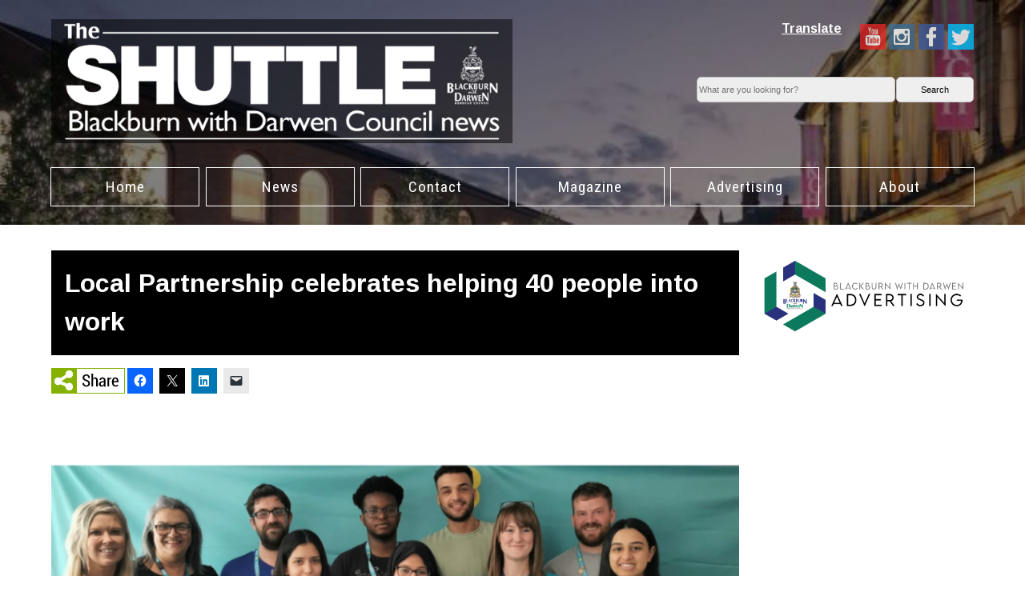

--- FILE ---
content_type: text/html; charset=UTF-8
request_url: https://theshuttle.org.uk/local-partnership-celebrates-helping-40-people-into-work/
body_size: 12141
content:
<!DOCTYPE html>
<!--[if IE 7]>
<html class="ie ie7" lang="en-GB">
<![endif]-->
<!--[if IE 8]>
<html class="ie ie8" lang="en-GB">
<![endif]-->
<!--[if !(IE 7) | !(IE 8)  ]><!-->
<html lang="en-GB">
<!--<![endif]-->
<head>
	<meta charset="UTF-8">
	<meta name="viewport" content="width=device-width">
  <meta name="majestic-site-verification" content="MJ12_c7f4b59a-9ada-4636-b359-4d6f6ea64439">
  <meta name="google-site-verification" content="NEhdpu82drYoHtBoj1FGggNEnyuuoI6sM22lRKJ7VCs" />
	<title>Local Partnership celebrates helping 40 people into work | The Shuttle: Blackburn with Darwen Council News</title>
	<link rel="profile" href="http://gmpg.org/xfn/11">
	<link rel="pingback" href="https://theshuttle.org.uk/xmlrpc.php">
	<!--[if lt IE 9]>
	<script src="https://theshuttle.org.uk/wp-content/themes/bwdshuttle/js/html5.js"></script>
	<![endif]-->
    
    <link href='http://fonts.googleapis.com/css?family=Roboto:100,400,700' rel='stylesheet' type='text/css'>
    <link href='http://fonts.googleapis.com/css?family=Lato:100,300,400,700' rel='stylesheet' type='text/css'>
  
    <link href='http://fonts.googleapis.com/css?family=Arimo:100,300,400,700' rel='stylesheet' type='text/css'>
	<link href='http://fonts.googleapis.com/css?family=Roboto+Condensed:400,700' rel='stylesheet' type='text/css'>

 
    <meta name='robots' content='max-image-preview:large' />
<link rel='dns-prefetch' href='//www.googletagmanager.com' />
<link rel='dns-prefetch' href='//stats.wp.com' />
<link rel='dns-prefetch' href='//fonts.googleapis.com' />
<link rel="alternate" type="application/rss+xml" title="The Shuttle: Blackburn with Darwen Council News &raquo; Feed" href="https://theshuttle.org.uk/feed/" />
<link rel="alternate" type="application/rss+xml" title="The Shuttle: Blackburn with Darwen Council News &raquo; Comments Feed" href="https://theshuttle.org.uk/comments/feed/" />
<link rel="alternate" type="application/rss+xml" title="The Shuttle: Blackburn with Darwen Council News &raquo; Local Partnership celebrates helping 40 people into work Comments Feed" href="https://theshuttle.org.uk/local-partnership-celebrates-helping-40-people-into-work/feed/" />
<link rel="alternate" title="oEmbed (JSON)" type="application/json+oembed" href="https://theshuttle.org.uk/wp-json/oembed/1.0/embed?url=https%3A%2F%2Ftheshuttle.org.uk%2Flocal-partnership-celebrates-helping-40-people-into-work%2F" />
<link rel="alternate" title="oEmbed (XML)" type="text/xml+oembed" href="https://theshuttle.org.uk/wp-json/oembed/1.0/embed?url=https%3A%2F%2Ftheshuttle.org.uk%2Flocal-partnership-celebrates-helping-40-people-into-work%2F&#038;format=xml" />
<style id='wp-img-auto-sizes-contain-inline-css' type='text/css'>
img:is([sizes=auto i],[sizes^="auto," i]){contain-intrinsic-size:3000px 1500px}
/*# sourceURL=wp-img-auto-sizes-contain-inline-css */
</style>
<link rel='stylesheet' id='jetpack_related-posts-css' href='https://theshuttle.org.uk/wp-content/plugins/jetpack/modules/related-posts/related-posts.css?ver=20240116' type='text/css' media='all' />
<style id='wp-block-library-inline-css' type='text/css'>
:root{--wp-block-synced-color:#7a00df;--wp-block-synced-color--rgb:122,0,223;--wp-bound-block-color:var(--wp-block-synced-color);--wp-editor-canvas-background:#ddd;--wp-admin-theme-color:#007cba;--wp-admin-theme-color--rgb:0,124,186;--wp-admin-theme-color-darker-10:#006ba1;--wp-admin-theme-color-darker-10--rgb:0,107,160.5;--wp-admin-theme-color-darker-20:#005a87;--wp-admin-theme-color-darker-20--rgb:0,90,135;--wp-admin-border-width-focus:2px}@media (min-resolution:192dpi){:root{--wp-admin-border-width-focus:1.5px}}.wp-element-button{cursor:pointer}:root .has-very-light-gray-background-color{background-color:#eee}:root .has-very-dark-gray-background-color{background-color:#313131}:root .has-very-light-gray-color{color:#eee}:root .has-very-dark-gray-color{color:#313131}:root .has-vivid-green-cyan-to-vivid-cyan-blue-gradient-background{background:linear-gradient(135deg,#00d084,#0693e3)}:root .has-purple-crush-gradient-background{background:linear-gradient(135deg,#34e2e4,#4721fb 50%,#ab1dfe)}:root .has-hazy-dawn-gradient-background{background:linear-gradient(135deg,#faaca8,#dad0ec)}:root .has-subdued-olive-gradient-background{background:linear-gradient(135deg,#fafae1,#67a671)}:root .has-atomic-cream-gradient-background{background:linear-gradient(135deg,#fdd79a,#004a59)}:root .has-nightshade-gradient-background{background:linear-gradient(135deg,#330968,#31cdcf)}:root .has-midnight-gradient-background{background:linear-gradient(135deg,#020381,#2874fc)}:root{--wp--preset--font-size--normal:16px;--wp--preset--font-size--huge:42px}.has-regular-font-size{font-size:1em}.has-larger-font-size{font-size:2.625em}.has-normal-font-size{font-size:var(--wp--preset--font-size--normal)}.has-huge-font-size{font-size:var(--wp--preset--font-size--huge)}.has-text-align-center{text-align:center}.has-text-align-left{text-align:left}.has-text-align-right{text-align:right}.has-fit-text{white-space:nowrap!important}#end-resizable-editor-section{display:none}.aligncenter{clear:both}.items-justified-left{justify-content:flex-start}.items-justified-center{justify-content:center}.items-justified-right{justify-content:flex-end}.items-justified-space-between{justify-content:space-between}.screen-reader-text{border:0;clip-path:inset(50%);height:1px;margin:-1px;overflow:hidden;padding:0;position:absolute;width:1px;word-wrap:normal!important}.screen-reader-text:focus{background-color:#ddd;clip-path:none;color:#444;display:block;font-size:1em;height:auto;left:5px;line-height:normal;padding:15px 23px 14px;text-decoration:none;top:5px;width:auto;z-index:100000}html :where(.has-border-color){border-style:solid}html :where([style*=border-top-color]){border-top-style:solid}html :where([style*=border-right-color]){border-right-style:solid}html :where([style*=border-bottom-color]){border-bottom-style:solid}html :where([style*=border-left-color]){border-left-style:solid}html :where([style*=border-width]){border-style:solid}html :where([style*=border-top-width]){border-top-style:solid}html :where([style*=border-right-width]){border-right-style:solid}html :where([style*=border-bottom-width]){border-bottom-style:solid}html :where([style*=border-left-width]){border-left-style:solid}html :where(img[class*=wp-image-]){height:auto;max-width:100%}:where(figure){margin:0 0 1em}html :where(.is-position-sticky){--wp-admin--admin-bar--position-offset:var(--wp-admin--admin-bar--height,0px)}@media screen and (max-width:600px){html :where(.is-position-sticky){--wp-admin--admin-bar--position-offset:0px}}

/*# sourceURL=wp-block-library-inline-css */
</style><style id='global-styles-inline-css' type='text/css'>
:root{--wp--preset--aspect-ratio--square: 1;--wp--preset--aspect-ratio--4-3: 4/3;--wp--preset--aspect-ratio--3-4: 3/4;--wp--preset--aspect-ratio--3-2: 3/2;--wp--preset--aspect-ratio--2-3: 2/3;--wp--preset--aspect-ratio--16-9: 16/9;--wp--preset--aspect-ratio--9-16: 9/16;--wp--preset--color--black: #000000;--wp--preset--color--cyan-bluish-gray: #abb8c3;--wp--preset--color--white: #ffffff;--wp--preset--color--pale-pink: #f78da7;--wp--preset--color--vivid-red: #cf2e2e;--wp--preset--color--luminous-vivid-orange: #ff6900;--wp--preset--color--luminous-vivid-amber: #fcb900;--wp--preset--color--light-green-cyan: #7bdcb5;--wp--preset--color--vivid-green-cyan: #00d084;--wp--preset--color--pale-cyan-blue: #8ed1fc;--wp--preset--color--vivid-cyan-blue: #0693e3;--wp--preset--color--vivid-purple: #9b51e0;--wp--preset--gradient--vivid-cyan-blue-to-vivid-purple: linear-gradient(135deg,rgb(6,147,227) 0%,rgb(155,81,224) 100%);--wp--preset--gradient--light-green-cyan-to-vivid-green-cyan: linear-gradient(135deg,rgb(122,220,180) 0%,rgb(0,208,130) 100%);--wp--preset--gradient--luminous-vivid-amber-to-luminous-vivid-orange: linear-gradient(135deg,rgb(252,185,0) 0%,rgb(255,105,0) 100%);--wp--preset--gradient--luminous-vivid-orange-to-vivid-red: linear-gradient(135deg,rgb(255,105,0) 0%,rgb(207,46,46) 100%);--wp--preset--gradient--very-light-gray-to-cyan-bluish-gray: linear-gradient(135deg,rgb(238,238,238) 0%,rgb(169,184,195) 100%);--wp--preset--gradient--cool-to-warm-spectrum: linear-gradient(135deg,rgb(74,234,220) 0%,rgb(151,120,209) 20%,rgb(207,42,186) 40%,rgb(238,44,130) 60%,rgb(251,105,98) 80%,rgb(254,248,76) 100%);--wp--preset--gradient--blush-light-purple: linear-gradient(135deg,rgb(255,206,236) 0%,rgb(152,150,240) 100%);--wp--preset--gradient--blush-bordeaux: linear-gradient(135deg,rgb(254,205,165) 0%,rgb(254,45,45) 50%,rgb(107,0,62) 100%);--wp--preset--gradient--luminous-dusk: linear-gradient(135deg,rgb(255,203,112) 0%,rgb(199,81,192) 50%,rgb(65,88,208) 100%);--wp--preset--gradient--pale-ocean: linear-gradient(135deg,rgb(255,245,203) 0%,rgb(182,227,212) 50%,rgb(51,167,181) 100%);--wp--preset--gradient--electric-grass: linear-gradient(135deg,rgb(202,248,128) 0%,rgb(113,206,126) 100%);--wp--preset--gradient--midnight: linear-gradient(135deg,rgb(2,3,129) 0%,rgb(40,116,252) 100%);--wp--preset--font-size--small: 13px;--wp--preset--font-size--medium: 20px;--wp--preset--font-size--large: 36px;--wp--preset--font-size--x-large: 42px;--wp--preset--spacing--20: 0.44rem;--wp--preset--spacing--30: 0.67rem;--wp--preset--spacing--40: 1rem;--wp--preset--spacing--50: 1.5rem;--wp--preset--spacing--60: 2.25rem;--wp--preset--spacing--70: 3.38rem;--wp--preset--spacing--80: 5.06rem;--wp--preset--shadow--natural: 6px 6px 9px rgba(0, 0, 0, 0.2);--wp--preset--shadow--deep: 12px 12px 50px rgba(0, 0, 0, 0.4);--wp--preset--shadow--sharp: 6px 6px 0px rgba(0, 0, 0, 0.2);--wp--preset--shadow--outlined: 6px 6px 0px -3px rgb(255, 255, 255), 6px 6px rgb(0, 0, 0);--wp--preset--shadow--crisp: 6px 6px 0px rgb(0, 0, 0);}:where(.is-layout-flex){gap: 0.5em;}:where(.is-layout-grid){gap: 0.5em;}body .is-layout-flex{display: flex;}.is-layout-flex{flex-wrap: wrap;align-items: center;}.is-layout-flex > :is(*, div){margin: 0;}body .is-layout-grid{display: grid;}.is-layout-grid > :is(*, div){margin: 0;}:where(.wp-block-columns.is-layout-flex){gap: 2em;}:where(.wp-block-columns.is-layout-grid){gap: 2em;}:where(.wp-block-post-template.is-layout-flex){gap: 1.25em;}:where(.wp-block-post-template.is-layout-grid){gap: 1.25em;}.has-black-color{color: var(--wp--preset--color--black) !important;}.has-cyan-bluish-gray-color{color: var(--wp--preset--color--cyan-bluish-gray) !important;}.has-white-color{color: var(--wp--preset--color--white) !important;}.has-pale-pink-color{color: var(--wp--preset--color--pale-pink) !important;}.has-vivid-red-color{color: var(--wp--preset--color--vivid-red) !important;}.has-luminous-vivid-orange-color{color: var(--wp--preset--color--luminous-vivid-orange) !important;}.has-luminous-vivid-amber-color{color: var(--wp--preset--color--luminous-vivid-amber) !important;}.has-light-green-cyan-color{color: var(--wp--preset--color--light-green-cyan) !important;}.has-vivid-green-cyan-color{color: var(--wp--preset--color--vivid-green-cyan) !important;}.has-pale-cyan-blue-color{color: var(--wp--preset--color--pale-cyan-blue) !important;}.has-vivid-cyan-blue-color{color: var(--wp--preset--color--vivid-cyan-blue) !important;}.has-vivid-purple-color{color: var(--wp--preset--color--vivid-purple) !important;}.has-black-background-color{background-color: var(--wp--preset--color--black) !important;}.has-cyan-bluish-gray-background-color{background-color: var(--wp--preset--color--cyan-bluish-gray) !important;}.has-white-background-color{background-color: var(--wp--preset--color--white) !important;}.has-pale-pink-background-color{background-color: var(--wp--preset--color--pale-pink) !important;}.has-vivid-red-background-color{background-color: var(--wp--preset--color--vivid-red) !important;}.has-luminous-vivid-orange-background-color{background-color: var(--wp--preset--color--luminous-vivid-orange) !important;}.has-luminous-vivid-amber-background-color{background-color: var(--wp--preset--color--luminous-vivid-amber) !important;}.has-light-green-cyan-background-color{background-color: var(--wp--preset--color--light-green-cyan) !important;}.has-vivid-green-cyan-background-color{background-color: var(--wp--preset--color--vivid-green-cyan) !important;}.has-pale-cyan-blue-background-color{background-color: var(--wp--preset--color--pale-cyan-blue) !important;}.has-vivid-cyan-blue-background-color{background-color: var(--wp--preset--color--vivid-cyan-blue) !important;}.has-vivid-purple-background-color{background-color: var(--wp--preset--color--vivid-purple) !important;}.has-black-border-color{border-color: var(--wp--preset--color--black) !important;}.has-cyan-bluish-gray-border-color{border-color: var(--wp--preset--color--cyan-bluish-gray) !important;}.has-white-border-color{border-color: var(--wp--preset--color--white) !important;}.has-pale-pink-border-color{border-color: var(--wp--preset--color--pale-pink) !important;}.has-vivid-red-border-color{border-color: var(--wp--preset--color--vivid-red) !important;}.has-luminous-vivid-orange-border-color{border-color: var(--wp--preset--color--luminous-vivid-orange) !important;}.has-luminous-vivid-amber-border-color{border-color: var(--wp--preset--color--luminous-vivid-amber) !important;}.has-light-green-cyan-border-color{border-color: var(--wp--preset--color--light-green-cyan) !important;}.has-vivid-green-cyan-border-color{border-color: var(--wp--preset--color--vivid-green-cyan) !important;}.has-pale-cyan-blue-border-color{border-color: var(--wp--preset--color--pale-cyan-blue) !important;}.has-vivid-cyan-blue-border-color{border-color: var(--wp--preset--color--vivid-cyan-blue) !important;}.has-vivid-purple-border-color{border-color: var(--wp--preset--color--vivid-purple) !important;}.has-vivid-cyan-blue-to-vivid-purple-gradient-background{background: var(--wp--preset--gradient--vivid-cyan-blue-to-vivid-purple) !important;}.has-light-green-cyan-to-vivid-green-cyan-gradient-background{background: var(--wp--preset--gradient--light-green-cyan-to-vivid-green-cyan) !important;}.has-luminous-vivid-amber-to-luminous-vivid-orange-gradient-background{background: var(--wp--preset--gradient--luminous-vivid-amber-to-luminous-vivid-orange) !important;}.has-luminous-vivid-orange-to-vivid-red-gradient-background{background: var(--wp--preset--gradient--luminous-vivid-orange-to-vivid-red) !important;}.has-very-light-gray-to-cyan-bluish-gray-gradient-background{background: var(--wp--preset--gradient--very-light-gray-to-cyan-bluish-gray) !important;}.has-cool-to-warm-spectrum-gradient-background{background: var(--wp--preset--gradient--cool-to-warm-spectrum) !important;}.has-blush-light-purple-gradient-background{background: var(--wp--preset--gradient--blush-light-purple) !important;}.has-blush-bordeaux-gradient-background{background: var(--wp--preset--gradient--blush-bordeaux) !important;}.has-luminous-dusk-gradient-background{background: var(--wp--preset--gradient--luminous-dusk) !important;}.has-pale-ocean-gradient-background{background: var(--wp--preset--gradient--pale-ocean) !important;}.has-electric-grass-gradient-background{background: var(--wp--preset--gradient--electric-grass) !important;}.has-midnight-gradient-background{background: var(--wp--preset--gradient--midnight) !important;}.has-small-font-size{font-size: var(--wp--preset--font-size--small) !important;}.has-medium-font-size{font-size: var(--wp--preset--font-size--medium) !important;}.has-large-font-size{font-size: var(--wp--preset--font-size--large) !important;}.has-x-large-font-size{font-size: var(--wp--preset--font-size--x-large) !important;}
/*# sourceURL=global-styles-inline-css */
</style>

<style id='classic-theme-styles-inline-css' type='text/css'>
/*! This file is auto-generated */
.wp-block-button__link{color:#fff;background-color:#32373c;border-radius:9999px;box-shadow:none;text-decoration:none;padding:calc(.667em + 2px) calc(1.333em + 2px);font-size:1.125em}.wp-block-file__button{background:#32373c;color:#fff;text-decoration:none}
/*# sourceURL=/wp-includes/css/classic-themes.min.css */
</style>
<link rel='stylesheet' id='image-map-pro-dist-css-css' href='https://theshuttle.org.uk/wp-content/plugins/image-map-pro-wordpress/css/image-map-pro.min.css?ver=5.3.2' type='text/css' media='' />
<link rel='stylesheet' id='taxonomy-image-plugin-public-css' href='https://theshuttle.org.uk/wp-content/plugins/taxonomy-images/css/style.css?ver=0.9.6' type='text/css' media='screen' />
<link rel='stylesheet' id='twentythirteen-fonts-css' href='//fonts.googleapis.com/css?family=Source+Sans+Pro%3A300%2C400%2C700%2C300italic%2C400italic%2C700italic%7CBitter%3A400%2C700&#038;subset=latin%2Clatin-ext' type='text/css' media='all' />
<link rel='stylesheet' id='genericons-css' href='https://theshuttle.org.uk/wp-content/plugins/jetpack/_inc/genericons/genericons/genericons.css?ver=3.1' type='text/css' media='all' />
<link rel='stylesheet' id='twentythirteen-style-css' href='https://theshuttle.org.uk/wp-content/themes/bwdshuttle/style.css?ver=2013-07-18' type='text/css' media='all' />
<link rel='stylesheet' id='dflip-style-css' href='https://theshuttle.org.uk/wp-content/plugins/3d-flipbook-dflip-lite/assets/css/dflip.min.css?ver=2.4.20' type='text/css' media='all' />
<link rel='stylesheet' id='wrve-css-css' href='https://theshuttle.org.uk/wp-content/plugins/responsive-video-embed/css/rve.min.css?ver=6.9' type='text/css' media='all' />
<link rel='stylesheet' id='sharedaddy-css' href='https://theshuttle.org.uk/wp-content/plugins/jetpack/modules/sharedaddy/sharing.css?ver=15.4' type='text/css' media='all' />
<link rel='stylesheet' id='social-logos-css' href='https://theshuttle.org.uk/wp-content/plugins/jetpack/_inc/social-logos/social-logos.min.css?ver=15.4' type='text/css' media='all' />
<script type="text/javascript" id="jetpack_related-posts-js-extra">
/* <![CDATA[ */
var related_posts_js_options = {"post_heading":"h4"};
//# sourceURL=jetpack_related-posts-js-extra
/* ]]> */
</script>
<script type="text/javascript" src="https://theshuttle.org.uk/wp-content/plugins/jetpack/_inc/build/related-posts/related-posts.min.js?ver=20240116" id="jetpack_related-posts-js"></script>
<script type="text/javascript" src="https://theshuttle.org.uk/wp-includes/js/jquery/jquery.min.js?ver=3.7.1" id="jquery-core-js"></script>
<script type="text/javascript" src="https://theshuttle.org.uk/wp-includes/js/jquery/jquery-migrate.min.js?ver=3.4.1" id="jquery-migrate-js"></script>

<!-- Google tag (gtag.js) snippet added by Site Kit -->
<!-- Google Analytics snippet added by Site Kit -->
<script type="text/javascript" src="https://www.googletagmanager.com/gtag/js?id=GT-TQRBC5J" id="google_gtagjs-js" async></script>
<script type="text/javascript" id="google_gtagjs-js-after">
/* <![CDATA[ */
window.dataLayer = window.dataLayer || [];function gtag(){dataLayer.push(arguments);}
gtag("set","linker",{"domains":["theshuttle.org.uk"]});
gtag("js", new Date());
gtag("set", "developer_id.dZTNiMT", true);
gtag("config", "GT-TQRBC5J");
//# sourceURL=google_gtagjs-js-after
/* ]]> */
</script>
<link rel="https://api.w.org/" href="https://theshuttle.org.uk/wp-json/" /><link rel="alternate" title="JSON" type="application/json" href="https://theshuttle.org.uk/wp-json/wp/v2/posts/28215" /><link rel="EditURI" type="application/rsd+xml" title="RSD" href="https://theshuttle.org.uk/xmlrpc.php?rsd" />
<meta name="generator" content="WordPress 6.9" />
<link rel="canonical" href="https://theshuttle.org.uk/local-partnership-celebrates-helping-40-people-into-work/" />
<link rel='shortlink' href='https://theshuttle.org.uk/?p=28215' />
<meta name="generator" content="Site Kit by Google 1.170.0" /><meta name="description" content="" />
<!-- WordPress Most Popular --><script type="text/javascript">/* <![CDATA[ */ jQuery.post("https://theshuttle.org.uk/wp-admin/admin-ajax.php", { action: "wmp_update", id: 28215, token: "077ae81468" }); /* ]]> */</script><!-- /WordPress Most Popular -->	<style>img#wpstats{display:none}</style>
			<style type="text/css" id="twentythirteen-header-css">
			.site-header {
			background: url(https://theshuttle.org.uk/wp-content/themes/bwdshuttle/images/headers/circle.png) no-repeat scroll top;
			background-size: 1600px auto;
		}
		</style>
	
<!-- Jetpack Open Graph Tags -->
<meta property="og:type" content="article" />
<meta property="og:title" content="Local Partnership celebrates helping 40 people into work" />
<meta property="og:url" content="https://theshuttle.org.uk/local-partnership-celebrates-helping-40-people-into-work/" />
<meta property="og:description" content="A partnership between Blackburn College, EE, DWP Local Jobcentres and Blackburn with Darwen Borough Council has created a pathway into work for more than 40 local people. People who were interested…" />
<meta property="article:published_time" content="2023-05-25T10:18:17+00:00" />
<meta property="article:modified_time" content="2023-06-02T12:44:50+00:00" />
<meta property="og:site_name" content="The Shuttle: Blackburn with Darwen Council News" />
<meta property="og:image" content="https://theshuttle.org.uk/wp-content/uploads/EE-SWAP-photo.png" />
<meta property="og:image:width" content="960" />
<meta property="og:image:height" content="626" />
<meta property="og:image:alt" content="" />
<meta property="og:locale" content="en_GB" />
<meta name="twitter:site" content="@shuttlebwd" />
<meta name="twitter:text:title" content="Local Partnership celebrates helping 40 people into work" />
<meta name="twitter:image" content="https://theshuttle.org.uk/wp-content/uploads/EE-SWAP-photo.png?w=640" />
<meta name="twitter:card" content="summary_large_image" />

<!-- End Jetpack Open Graph Tags -->
<link rel="icon" href="https://theshuttle.org.uk/wp-content/uploads/cropped-shuttleicon-150x150.jpg" sizes="32x32" />
<link rel="icon" href="https://theshuttle.org.uk/wp-content/uploads/cropped-shuttleicon-240x240.jpg" sizes="192x192" />
<link rel="apple-touch-icon" href="https://theshuttle.org.uk/wp-content/uploads/cropped-shuttleicon-240x240.jpg" />
<meta name="msapplication-TileImage" content="https://theshuttle.org.uk/wp-content/uploads/cropped-shuttleicon-480x480.jpg" />
  <script>
  (function(i,s,o,g,r,a,m){i['GoogleAnalyticsObject']=r;i[r]=i[r]||function(){
  (i[r].q=i[r].q||[]).push(arguments)},i[r].l=1*new Date();a=s.createElement(o),
  m=s.getElementsByTagName(o)[0];a.async=1;a.src=g;m.parentNode.insertBefore(a,m)
  })(window,document,'script','//www.google-analytics.com/analytics.js','ga');

  ga('create', 'UA-51836141-1', 'auto');
  ga('send', 'pageview');

</script>
     <script>
/**
* Function that tracks a click on an outbound link in Google Analytics.
* This function takes a valid URL string as an argument, and uses that URL string
* as the event label.
*/
var trackOutboundLink = function(url) {
   ga('send', 'event', 'outbound', 'click', url, {'hitCallback':
     function () {
     document.location = url;
     }
   });
}
</script>
	

	
	
	
</head>

<body class="wp-singular post-template-default single single-post postid-28215 single-format-standard wp-theme-bwdshuttle sp-easy-accordion-enabled metaslider-plugin" >

<!-- #header -->
  <header>
	
<div class="wrapper">
		  <div class="header-branding">
			  <div class="logo"><a href="http://www.theshuttle.org.uk"><img src="/wp-content/uploads/logo-trans.png" alt="Blackburn with Darwen Council news"></a></div>
		
	  </div>
	<div class="header-utility">
<nav class="socmed">
		<ul class="socIcon horizontal-top color">
		<li class="li-dpShareIcon-tw" ><a class="twitter" href="https://twitter.com/blackburndarwen" title="Twitter" ><div class="icon icon-dpShareIcon-tw"></div><span style="display:none">Twitter</span></a></li>
		<li class="li-dpShareIcon-fb" ><a class="facebook" href="https://www.facebook.com/BlackburnDarwenCouncil/" title="Facebook"><div class="icon icon-dpShareIcon-fb"></div><span style="display:none">Facebook</span></a></li>
		<li class="li-dpShareIcon-ig" ><a class="instagram" href="https://www.instagram.com/bwdcouncil/" title="Instagram" ><div class="icon icon-dpShareIcon-ig"></div><span style="display:none">Instagram</span></a></li>
		<li class="li-dpShareIcon-yt" ><a class="youtube" href="https://www.youtube.com/user/BWDCtube" title="Youtube"><div class="icon icon-dpShareIcon-yt"></div><span style="display:none">Youtube</span></a></li>
		</ul>
	  </nav> 
	  <!----->
		 <p class="translate_link" style="float:right"><a href="../translate">Translate</a></p> 
	<!--s-->
<div class="search">
     <form role="search" method="get" class="search-form" action="http://theshuttle.org.uk/">
         <div class="search-inputs">  
          	<label for "s"><span class="screen-reader-text">Search:</span></label>
	      	<input type="text" class="search-field" aria-labelledby="s" value="" name="s" id="s"  placeholder="What are you looking for?"/>
         </div>
    			<div class="search-submit">
					<input type="submit" class="search-submit" id="searchsubmit" value="Search" />
				</div>
		</form>
     </div>  

<!----->
  </div>
	<nav id="core-nav">
			<div class="corenav">
				<div class="skip-link screen-reader-text"><a href="#content" title="Skip to content">Skip to content</a>
				</div>
				<ul>

<li id="home" ><a href="http://theshuttle.org.uk/">Home</a></li>
<li id="news" ><a href="http://theshuttle.org.uk/news/">News</a></li>
<li id="contact" ><a href="http://theshuttle.org.uk/contact/">Contact</a></li>
<li id="download"><a href="http://www.theshuttle.org.uk/magazine">Magazine</a></li>
<li id="index"><a  href="https://advertisebwd.co.uk/">Advertising</a></li>
<li id="about"><a  href="http://theshuttle.org.uk/about/">About</a></li>
</ul>
			</div>
		</nav>
  

	
	
 </div>

  </header>
  

<!-- #header -->


<!--single-->
<div class="wrap content">
<div class="wrapper">
<main id="content">
<section>


						
				<!--content-->

		

        
	
<h1>Local Partnership celebrates helping 40 people into work</h1>

<div class="art-share">
                             				<div class="sharedaddy sd-sharing-enabled"><div class="robots-nocontent sd-block sd-social sd-social-icon sd-sharing"><h3 class="sd-title">Share</h3><div class="sd-content"><ul><li class="share-facebook"><a rel="nofollow noopener noreferrer"
				data-shared="sharing-facebook-28215"
				class="share-facebook sd-button share-icon no-text"
				href="https://theshuttle.org.uk/local-partnership-celebrates-helping-40-people-into-work/?share=facebook"
				target="_blank"
				aria-labelledby="sharing-facebook-28215"
				>
				<span id="sharing-facebook-28215" hidden>Click to share on Facebook (Opens in new window)</span>
				<span>Facebook</span>
			</a></li><li class="share-twitter"><a rel="nofollow noopener noreferrer"
				data-shared="sharing-twitter-28215"
				class="share-twitter sd-button share-icon no-text"
				href="https://theshuttle.org.uk/local-partnership-celebrates-helping-40-people-into-work/?share=twitter"
				target="_blank"
				aria-labelledby="sharing-twitter-28215"
				>
				<span id="sharing-twitter-28215" hidden>Click to share on X (Opens in new window)</span>
				<span>X</span>
			</a></li><li class="share-linkedin"><a rel="nofollow noopener noreferrer"
				data-shared="sharing-linkedin-28215"
				class="share-linkedin sd-button share-icon no-text"
				href="https://theshuttle.org.uk/local-partnership-celebrates-helping-40-people-into-work/?share=linkedin"
				target="_blank"
				aria-labelledby="sharing-linkedin-28215"
				>
				<span id="sharing-linkedin-28215" hidden>Click to share on LinkedIn (Opens in new window)</span>
				<span>LinkedIn</span>
			</a></li><li class="share-email"><a rel="nofollow noopener noreferrer"
				data-shared="sharing-email-28215"
				class="share-email sd-button share-icon no-text"
				href="mailto:?subject=%5BShared%20Post%5D%20Local%20Partnership%20celebrates%20helping%2040%20people%20into%20work&#038;body=https%3A%2F%2Ftheshuttle.org.uk%2Flocal-partnership-celebrates-helping-40-people-into-work%2F&#038;share=email"
				target="_blank"
				aria-labelledby="sharing-email-28215"
				data-email-share-error-title="Do you have email set up?" data-email-share-error-text="If you&#039;re having problems sharing via email, you might not have email set up for your browser. You may need to create a new email yourself." data-email-share-nonce="16dc3e52a8" data-email-share-track-url="https://theshuttle.org.uk/local-partnership-celebrates-helping-40-people-into-work/?share=email">
				<span id="sharing-email-28215" hidden>Click to email a link to a friend (Opens in new window)</span>
				<span>Email</span>
			</a></li><li class="share-end"></li></ul></div></div></div></div> 
              
            <article class="single">
			   
               
                
		  			  
			  
			  
			  
			        
    						<div class="res-featured">
						<img src="https://theshuttle.org.uk/wp-content/uploads/EE-SWAP-photo.png" class="attachment-large size-large wp-post-image" alt="EE SWAP photo" decoding="async" fetchpriority="high" srcset="https://theshuttle.org.uk/wp-content/uploads/EE-SWAP-photo.png 960w, https://theshuttle.org.uk/wp-content/uploads/EE-SWAP-photo-480x313.png 480w, https://theshuttle.org.uk/wp-content/uploads/EE-SWAP-photo-768x501.png 768w, https://theshuttle.org.uk/wp-content/uploads/EE-SWAP-photo-240x157.png 240w" sizes="(max-width: 604px) 100vw, 604px" loading="eager" />						
						   			  </div>
                     			  
                         
                  <p><strong>Published Thursday 25 May 2023 at 11:18 </strong></p>
                        
                <div class="the_content">
				<p>A partnership between Blackburn College, EE, DWP Local Jobcentres and Blackburn with Darwen Borough Council has created a pathway into work for more than 40 local people.</p>
<p>People who were interested in jobs available at EE were given training to develop skills and knowledge needed to work in a call centre. The EE Experience Days programme included topics such as customer service, handling calls and maintaining confidentiality.</p>
<p>In addition, mentoring support, confidence building and interview preparation was provided by MPT Steps project mentors and the National Careers Service advisers.  The candidates were able to meet staff from EE and visit the call centre, meet colleagues and listen to calls helping to calm nerves ahead of their interviews.</p>
<p>Following the programme, nine out of 18 job-seekers have gone into jobs, and  EE has also partnered with Lancashire Adult Learning, working across Lancashire for over nine months. These partnerships have supported 125 people to develop their skills and 43 gaining employment with EE so far.</p>
<p>Rajebah Asif, who attended the programme and started work with EE in April 2023, said:</p>
<blockquote><p><em>The EE Skills for Work programme has really allowed me to open up and become more confident than I ever thought I would be.  It was a great opportunity and allowed me to build friendships with new people, which improved my social interactions”.</em></p></blockquote>
<p>Hilary Jenkins-Beard, Skills and Quality Manager at Blackburn with Darwen Borough Council, said:</p>
<blockquote><p><em>Having the opportunity to work together to achieve the best possible outcomes for local residents is a key part of the Adult Learning Service’s role across the Borough. We’d like to thank Blackburn College and EE for the chance to really make a difference and support local people into local employment</em>”.</p></blockquote>
<p>John Cain, Operations Manager at EE’s Accrington Contact Centre, said:</p>
<blockquote><p>This scheme is designed to give people from our communities the hands-on knowledge and experience to prepare them for roles in our contact centres in the region.</p>
<p>Working alongside partners in the area the programme has been tailored to provide the most impact for those involved and we are proud to have welcomed more than 40 of the trainees into the organisation.”</p></blockquote>
<p>Cathie Hartley from Blackburn College added:</p>
<blockquote><p><em>We are proud of the success of this partnership. It has demonstrated the power of collaboration in achieving shared goals and making a positive impact on the communities we serve. We look forward to continuing our work together to build on this success and make an even greater impact for future courses”.</em></p></blockquote>
<p>BwD National Careers Service lead, Susan Mulcrone, said:</p>
<blockquote><p><em>We are proud to be involved in a successful partnership in supporting and developing employability skills for local people. The ultimate aim was to enhance and ultimately improve their chances of securing employment combined with career progression and build aspirations for the future.</em></p></blockquote>
<p>BwD National Careers Service lead, Susan Mulcrone, added:</p>
<blockquote><p><em>We are proud to be involved in a successful partnership in supporting and developing employability skills for local people. The ultimate aim was to enhance and ultimately improve their chances of securing employment combined with career progression and build aspirations for the future.</em></p></blockquote>
<p>Blackburn Council More Positive Together project lead, Rizwana Zaahid:</p>
<blockquote><p><em>The support provided by this programme has been really beneficial, helping to break down barriers and building confidence for people looking for employment. A huge thank you to the partners who positively worked together to make a real difference to the local community”.</em></p></blockquote>
<p>Ahmed Patel, who secured a job in 2022 has continued to progress in his role:</p>
<blockquote><p><em>DWP listened to my needs and supported me in finding a job that was suitable for my situation. I have been working at EE for 7 months now &amp; I couldn’t recommend working for EE enough. The job is going well, they’ve also decided to upskill me and give me a pay rise. I want to thank Ebrahim from DWP Blackburn, He really went above &amp; beyond to help me out in making the complete interview process a success”.</em></p></blockquote>
<p>Further EE programmes are planned in summer 2023, please contact your DWP Work Coach to be booked on to the next programme. Support is available for anyone who would like to access employment, including:</p>
<ul>
<li>Training opportunities available at: <a href="http://www.bwdlearning.org/">bwdlearning.org/</a></li>
<li>Courses and programmes at Blackburn College please email <a href="mailto:skillsforworkhub@blackburn.ac.uk">skillsforworkhub@blackburn.ac.uk</a></li>
<li>More Positive Together Weekly drop-in job clubs are available at various locations, find out more at: <a href="http://www.blackburn.gov.uk/mpt">blackburn.gov.uk/mpt</a></li>
<li>The National Careers Service have resources and tools available to support and guide adults on their career path via <a href="mailto:NCS@blackburn.gov.uk">NCS@blackburn.gov.uk</a> or online <a href="https://nationalcareers.service.gov.uk/">nationalcareers.service.gov.uk</a></li>
</ul>
<p>Employers interested in developing similar programmes can contact: <a href="mailto:swap.lancashire@dwp.gov.uk">swap.lancashire@dwp.gov.uk</a></p>

<div id='jp-relatedposts' class='jp-relatedposts' >
	<h3 class="jp-relatedposts-headline"><em>Related</em></h3>
</div>				  
				
			
				  
				  
				    <div class="taglist"> <p><strong>Filed under : </strong><a href="https://theshuttle.org.uk/tag/blackburn-college/" rel="tag">Blackburn College</a> | <a href="https://theshuttle.org.uk/tag/blackburn-with-darwen-borough-council/" rel="tag">Blackburn with Darwen Borough Council</a> | <a href="https://theshuttle.org.uk/tag/bwd-learning/" rel="tag">BwD Learning</a> | <a href="https://theshuttle.org.uk/tag/ee/" rel="tag">EE</a> | <a href="https://theshuttle.org.uk/tag/employment/" rel="tag">employment</a> | <a href="https://theshuttle.org.uk/tag/jobs/" rel="tag">jobs</a> | <a href="https://theshuttle.org.uk/tag/national-careers-service/" rel="tag">National Careers Service</a></div> 
				  
					
		<div id='jp-relatedposts' class='jp-relatedposts' >
	<h3 class="jp-relatedposts-headline"><em>Related</em></h3>
</div>			
					
					
                     <div class="art-share">
                             				<div class="sharedaddy sd-sharing-enabled"><div class="robots-nocontent sd-block sd-social sd-social-icon sd-sharing"><h3 class="sd-title">Share</h3><div class="sd-content"><ul><li class="share-facebook"><a rel="nofollow noopener noreferrer"
				data-shared="sharing-facebook-28215"
				class="share-facebook sd-button share-icon no-text"
				href="https://theshuttle.org.uk/local-partnership-celebrates-helping-40-people-into-work/?share=facebook"
				target="_blank"
				aria-labelledby="sharing-facebook-28215"
				>
				<span id="sharing-facebook-28215" hidden>Click to share on Facebook (Opens in new window)</span>
				<span>Facebook</span>
			</a></li><li class="share-twitter"><a rel="nofollow noopener noreferrer"
				data-shared="sharing-twitter-28215"
				class="share-twitter sd-button share-icon no-text"
				href="https://theshuttle.org.uk/local-partnership-celebrates-helping-40-people-into-work/?share=twitter"
				target="_blank"
				aria-labelledby="sharing-twitter-28215"
				>
				<span id="sharing-twitter-28215" hidden>Click to share on X (Opens in new window)</span>
				<span>X</span>
			</a></li><li class="share-linkedin"><a rel="nofollow noopener noreferrer"
				data-shared="sharing-linkedin-28215"
				class="share-linkedin sd-button share-icon no-text"
				href="https://theshuttle.org.uk/local-partnership-celebrates-helping-40-people-into-work/?share=linkedin"
				target="_blank"
				aria-labelledby="sharing-linkedin-28215"
				>
				<span id="sharing-linkedin-28215" hidden>Click to share on LinkedIn (Opens in new window)</span>
				<span>LinkedIn</span>
			</a></li><li class="share-email"><a rel="nofollow noopener noreferrer"
				data-shared="sharing-email-28215"
				class="share-email sd-button share-icon no-text"
				href="mailto:?subject=%5BShared%20Post%5D%20Local%20Partnership%20celebrates%20helping%2040%20people%20into%20work&#038;body=https%3A%2F%2Ftheshuttle.org.uk%2Flocal-partnership-celebrates-helping-40-people-into-work%2F&#038;share=email"
				target="_blank"
				aria-labelledby="sharing-email-28215"
				data-email-share-error-title="Do you have email set up?" data-email-share-error-text="If you&#039;re having problems sharing via email, you might not have email set up for your browser. You may need to create a new email yourself." data-email-share-nonce="16dc3e52a8" data-email-share-track-url="https://theshuttle.org.uk/local-partnership-celebrates-helping-40-people-into-work/?share=email">
				<span id="sharing-email-28215" hidden>Click to email a link to a friend (Opens in new window)</span>
				<span>Email</span>
			</a></li><li class="share-end"></li></ul></div></div></div></div> 
                      				</div>
                
              

                
						</article>
          
				 	
			

			
</section>
</main>

<aside class="allside">
<div class="widget-area" role="complementary">

<ul class="xoxo">
<li id="media_image-8" class="widget widget_media_image"><a href="https://theshuttle.org.uk/ads"><img width="480" height="200" src="https://theshuttle.org.uk/wp-content/uploads/new-2-480x200.png" class="image wp-image-29563  attachment-medium size-medium" alt="new" style="max-width: 100%; height: auto;" decoding="async" srcset="https://theshuttle.org.uk/wp-content/uploads/new-2-480x200.png 480w, https://theshuttle.org.uk/wp-content/uploads/new-2-768x320.png 768w, https://theshuttle.org.uk/wp-content/uploads/new-2-240x100.png 240w, https://theshuttle.org.uk/wp-content/uploads/new-2.png 960w" sizes="(max-width: 480px) 100vw, 480px" loading="eager" /></a></li></ul>
<!-- #primary .widget-area -->

</div></aside>


</div>




<div class="wrap footersky">

 <div class="footersky">
	</div>
  
</div> 




<div class="wrap footer">
  <div class="wrapper">
	
<footer>


<div  class="footercol first">
<ul class="xoxo">
<li id="nav_menu-2" class="widget-container widget_nav_menu"><h3 class="widget-title">Links</h3><div class="menu-footer-links-container"><ul id="menu-footer-links" class="menu"><li id="menu-item-1406" class="menu-item menu-item-type-custom menu-item-object-custom menu-item-1406"><a href="http://feeds.feedburner.com/the-shuttle">RSS News feed</a></li>
<li id="menu-item-746" class="menu-item menu-item-type-custom menu-item-object-custom menu-item-746"><a href="http://www.blackburn.gov.uk/">Blackburn with Darwen Council</a></li>
<li id="menu-item-748" class="menu-item menu-item-type-custom menu-item-object-custom menu-item-748"><a href="https://www.blackburn.gov.uk/facts-and-figures">Blackburn with Darwen facts and figures</a></li>
<li id="menu-item-751" class="menu-item menu-item-type-post_type menu-item-object-page menu-item-751"><a href="https://theshuttle.org.uk/press-information/">Press information</a></li>
<li id="menu-item-745" class="menu-item menu-item-type-custom menu-item-object-custom menu-item-745"><a href="https://www.blackburn.gov.uk/data-and-information/privacy-policy">Blackburn with Darwen Council Privacy policy</a></li>
<li id="menu-item-744" class="menu-item menu-item-type-post_type menu-item-object-page menu-item-744"><a href="https://theshuttle.org.uk/cookies/">Cookies</a></li>
</ul></div></li></ul>
</div>

<div class="footercol second">
<ul class="xoxo">
<li id="text-3" class="widget-container widget_text"><h3 class="widget-title">News topics</h3>			<div class="textwidget"><ul id="menu-categories">
  <li class="red"><a href="http://theshuttle.org.uk/category/news/schools-education/">
    Schools &amp; education</a></li>
  <li class="orange"><a href="http://theshuttle.org.uk/category/news/business/">Business</a></li>
<li class="yellow"><a href="http://theshuttle.org.uk/category/news/democracy/">Democracy</a></li>
  <li class="lime"><a href="http://theshuttle.org.uk/category/news/environment/">Environment</a></li>
  <li class="green"><a href="http://theshuttle.org.uk/category/news/health-social-care/">Health &amp; social care</a></li>
  <li class="blue"><a href="http://theshuttle.org.uk/category/news/sport-culture-leisure/">Sport, culture &amp; leisure</a></li>
  <li class="indigo"><a href="http://theshuttle.org.uk/category/news/town-centre-regeneration/">Town centre &amp; regeneration</a></li>
  <li class="violet"><a href="http://theshuttle.org.uk/category/news/transport-streets/">Transport &amp; streets</a></li>
</ul></div>
		</li></ul>
</div><!-- #second .widget-area -->



</footer>
  </div>
</div>
</div>
<!--x-->

<script type="speculationrules">
{"prefetch":[{"source":"document","where":{"and":[{"href_matches":"/*"},{"not":{"href_matches":["/wp-*.php","/wp-admin/*","/wp-content/uploads/*","/wp-content/*","/wp-content/plugins/*","/wp-content/themes/bwdshuttle/*","/*\\?(.+)"]}},{"not":{"selector_matches":"a[rel~=\"nofollow\"]"}},{"not":{"selector_matches":".no-prefetch, .no-prefetch a"}}]},"eagerness":"conservative"}]}
</script>

	<script type="text/javascript">
		window.WPCOM_sharing_counts = {"https://theshuttle.org.uk/local-partnership-celebrates-helping-40-people-into-work/":28215};
	</script>
				        <script data-cfasync="false">
            window.dFlipLocation = 'https://theshuttle.org.uk/wp-content/plugins/3d-flipbook-dflip-lite/assets/';
            window.dFlipWPGlobal = {"text":{"toggleSound":"Turn on\/off Sound","toggleThumbnails":"Toggle Thumbnails","toggleOutline":"Toggle Outline\/Bookmark","previousPage":"Previous Page","nextPage":"Next Page","toggleFullscreen":"Toggle Fullscreen","zoomIn":"Zoom In","zoomOut":"Zoom Out","toggleHelp":"Toggle Help","singlePageMode":"Single Page Mode","doublePageMode":"Double Page Mode","downloadPDFFile":"Download PDF File","gotoFirstPage":"Goto First Page","gotoLastPage":"Goto Last Page","share":"Share","mailSubject":"I wanted you to see this FlipBook","mailBody":"Check out this site {{url}}","loading":"DearFlip: Loading "},"viewerType":"flipbook","moreControls":"download,pageMode,startPage,endPage,sound","hideControls":"","scrollWheel":"false","backgroundColor":"#777","backgroundImage":"","height":"auto","paddingLeft":"20","paddingRight":"20","controlsPosition":"bottom","duration":800,"soundEnable":"true","enableDownload":"true","showSearchControl":"false","showPrintControl":"false","enableAnnotation":false,"enableAnalytics":"false","webgl":"true","hard":"none","maxTextureSize":"1600","rangeChunkSize":"524288","zoomRatio":1.5,"stiffness":3,"pageMode":"0","singlePageMode":"0","pageSize":"0","autoPlay":"false","autoPlayDuration":5000,"autoPlayStart":"false","linkTarget":"2","sharePrefix":"flipbook-"};
        </script>
      <script type="text/javascript" src="https://theshuttle.org.uk/wp-content/plugins/image-map-pro-wordpress/js/image-map-pro.min.js?ver=5.3.2" id="image-map-pro-dist-js-js"></script>
<script type="text/javascript" src="https://theshuttle.org.uk/wp-content/themes/bwdshuttle/js/functions.js?ver=2013-07-18" id="twentythirteen-script-js"></script>
<script type="text/javascript" src="https://theshuttle.org.uk/wp-content/plugins/3d-flipbook-dflip-lite/assets/js/dflip.min.js?ver=2.4.20" id="dflip-script-js"></script>
<script type="text/javascript" id="jetpack-stats-js-before">
/* <![CDATA[ */
_stq = window._stq || [];
_stq.push([ "view", {"v":"ext","blog":"218536271","post":"28215","tz":"0","srv":"theshuttle.org.uk","j":"1:15.4"} ]);
_stq.push([ "clickTrackerInit", "218536271", "28215" ]);
//# sourceURL=jetpack-stats-js-before
/* ]]> */
</script>
<script type="text/javascript" src="https://stats.wp.com/e-202604.js" id="jetpack-stats-js" defer="defer" data-wp-strategy="defer"></script>
<script type="text/javascript" id="sharing-js-js-extra">
/* <![CDATA[ */
var sharing_js_options = {"lang":"en","counts":"1","is_stats_active":"1"};
//# sourceURL=sharing-js-js-extra
/* ]]> */
</script>
<script type="text/javascript" src="https://theshuttle.org.uk/wp-content/plugins/jetpack/_inc/build/sharedaddy/sharing.min.js?ver=15.4" id="sharing-js-js"></script>
<script type="text/javascript" id="sharing-js-js-after">
/* <![CDATA[ */
var windowOpen;
			( function () {
				function matches( el, sel ) {
					return !! (
						el.matches && el.matches( sel ) ||
						el.msMatchesSelector && el.msMatchesSelector( sel )
					);
				}

				document.body.addEventListener( 'click', function ( event ) {
					if ( ! event.target ) {
						return;
					}

					var el;
					if ( matches( event.target, 'a.share-facebook' ) ) {
						el = event.target;
					} else if ( event.target.parentNode && matches( event.target.parentNode, 'a.share-facebook' ) ) {
						el = event.target.parentNode;
					}

					if ( el ) {
						event.preventDefault();

						// If there's another sharing window open, close it.
						if ( typeof windowOpen !== 'undefined' ) {
							windowOpen.close();
						}
						windowOpen = window.open( el.getAttribute( 'href' ), 'wpcomfacebook', 'menubar=1,resizable=1,width=600,height=400' );
						return false;
					}
				} );
			} )();
var windowOpen;
			( function () {
				function matches( el, sel ) {
					return !! (
						el.matches && el.matches( sel ) ||
						el.msMatchesSelector && el.msMatchesSelector( sel )
					);
				}

				document.body.addEventListener( 'click', function ( event ) {
					if ( ! event.target ) {
						return;
					}

					var el;
					if ( matches( event.target, 'a.share-twitter' ) ) {
						el = event.target;
					} else if ( event.target.parentNode && matches( event.target.parentNode, 'a.share-twitter' ) ) {
						el = event.target.parentNode;
					}

					if ( el ) {
						event.preventDefault();

						// If there's another sharing window open, close it.
						if ( typeof windowOpen !== 'undefined' ) {
							windowOpen.close();
						}
						windowOpen = window.open( el.getAttribute( 'href' ), 'wpcomtwitter', 'menubar=1,resizable=1,width=600,height=350' );
						return false;
					}
				} );
			} )();
var windowOpen;
			( function () {
				function matches( el, sel ) {
					return !! (
						el.matches && el.matches( sel ) ||
						el.msMatchesSelector && el.msMatchesSelector( sel )
					);
				}

				document.body.addEventListener( 'click', function ( event ) {
					if ( ! event.target ) {
						return;
					}

					var el;
					if ( matches( event.target, 'a.share-linkedin' ) ) {
						el = event.target;
					} else if ( event.target.parentNode && matches( event.target.parentNode, 'a.share-linkedin' ) ) {
						el = event.target.parentNode;
					}

					if ( el ) {
						event.preventDefault();

						// If there's another sharing window open, close it.
						if ( typeof windowOpen !== 'undefined' ) {
							windowOpen.close();
						}
						windowOpen = window.open( el.getAttribute( 'href' ), 'wpcomlinkedin', 'menubar=1,resizable=1,width=580,height=450' );
						return false;
					}
				} );
			} )();
//# sourceURL=sharing-js-js-after
/* ]]> */
</script>


</body>
</html>

